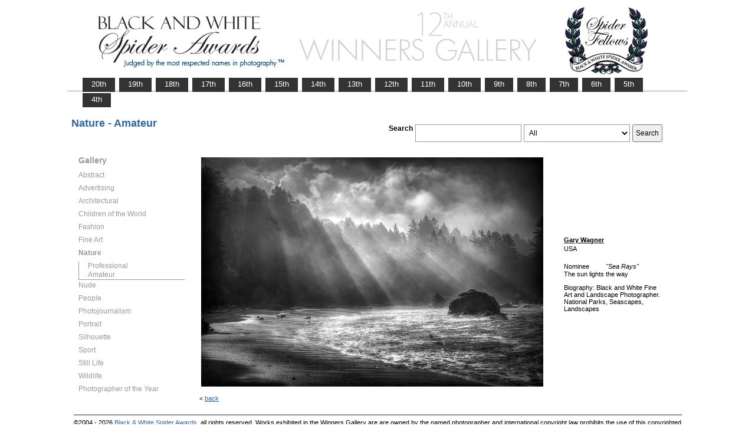

--- FILE ---
content_type: text/html; charset=UTF-8
request_url: https://www.thespiderawards.com/gallery/12th/amateur/nature/nominees/190517
body_size: 2558
content:

<html>

	<head>
		<title>Wagner Gary, USA, Nominee - Nature - Amateur, Sea Rays  - 12th Spider Awards | Black & White Spider Photography Awards&trade;</title>
		<meta http-equiv="Content-Type" content="text/html; charset=iso-8859-1">
	
		<link rel="canonical" href="https://www.thespiderawards.com/gallery/12th/amateur/nature/nominees/190517" />
	
		<meta content="Wagner, Gary, USA, Nominee Nature Amateur, Sea Rays - 12th Spider Awards | Black & White Spider Photography Awards&trade;" name="description">
		<link href="/gallery/gallery.css" rel="stylesheet" type="text/css">
		<script type="text/javascript">
			<!--

			function show(id, dtid) {
				jQuery("dd[id^='smenu']").hide();
				jQuery("dt[id^='dt']").css('font-weight', 'normal');
				jQuery("dd#" + id).show();
				jQuery("dt#" + dtid).css('font-weight', 'bold');
			}

			function copywritealert(msg) { //v1.0
				alert(msg);
				history.go(-1);
			}
			//-->
		</script>
		<script src='https://ajax.googleapis.com/ajax/libs/jquery/1.3.2/jquery.min.js' type='text/javascript'></script>
		<script src='/gallery/common/js/jquery.scrollfollow.js' type='text/javascript' /></script>
		<script src='/gallery/common/js/jquery-ui-1.7.2.custom.min.js' type='text/javascript' /></script>
	</head>

	<body>
		<div class="container">
			<a href="/gallery/12thannual">
				<img border="0" src="/gallery/12th/gallery-header12.png" >
			</a>
			<ul id="tablist">
                <li><a href="/gallery/20thannual">&nbsp;&nbsp;&nbsp;20th&nbsp;&nbsp;&nbsp;</a></li>             
                <li><a href="/gallery/19thannual">&nbsp;&nbsp;&nbsp;19th&nbsp;&nbsp;&nbsp;</a></li>             
                <li><a href="/gallery/18thannual">&nbsp;&nbsp;&nbsp;18th&nbsp;&nbsp;&nbsp;</a></li>
				<li><a href="/gallery/17thannual">&nbsp;&nbsp;&nbsp;17th&nbsp;&nbsp;&nbsp;</a></li>
				<li><a href="/gallery/16thannual">&nbsp;&nbsp;&nbsp;16th&nbsp;&nbsp;&nbsp;</a></li>
				<li><a href="/gallery/15thannual">&nbsp;&nbsp;&nbsp;15th&nbsp;&nbsp;&nbsp;</a></li>
				<li><a href="/gallery/14thannual">&nbsp;&nbsp;&nbsp;14th&nbsp;&nbsp;&nbsp;</a></li>
				<li><a href="/gallery/13thannual">&nbsp;&nbsp;&nbsp;13th&nbsp;&nbsp;&nbsp;</a></li>
				<li><a href="/gallery/12thannual">&nbsp;&nbsp;&nbsp;12th&nbsp;&nbsp;&nbsp;</a></li>
				<li><a href="/gallery/11thannual">&nbsp;&nbsp;&nbsp;11th&nbsp;&nbsp;&nbsp;</a></li>
				<li><a href="/gallery/10thannual">&nbsp;&nbsp;&nbsp;10th&nbsp;&nbsp;&nbsp;</a></li>
				<li><a href="/gallery/9thannual">&nbsp;&nbsp;&nbsp;9th&nbsp;&nbsp;&nbsp;</a></li>
				<li><a href="/gallery/8thannual">&nbsp;&nbsp;&nbsp;8th&nbsp;&nbsp;&nbsp;</a></li>
				<li><a href="/gallery/7thannual">&nbsp;&nbsp;&nbsp;7th&nbsp;&nbsp;&nbsp;</a></li>
				<li><a href="/gallery/6thannual">&nbsp;&nbsp;&nbsp;6th&nbsp;&nbsp;&nbsp;</a></li>
				<li><a href="/gallery/5thannual">&nbsp;&nbsp;&nbsp;5th&nbsp;&nbsp;&nbsp;</a></li>
				<li><a href="/gallery/4thannual">&nbsp;&nbsp;&nbsp;4th&nbsp;&nbsp;&nbsp;</a></li>
                
                
                
			</ul>
			<table class="gallery-container">
				<tr>
					<td colspan="2">
						<table width="100%">
							<tr>
								<td>
									<div id="righttitle">
																			</div>
									<h3 class='h3'>Nature - Amateur</h3>								</td>
								<td>
									<div class="search-container">
										<form id="searchbar" name="form1" method="get" action="/gallery/12th/search">
											<table align="right">
												<tr>
													<td class="vertical-align-top">
														<h4>Search</h4>
													</td>
													<td class="vertical-align-top"><input name="t" class="textbox" type="text" maxlength="20"></td>
													<td class="vertical-align-top">
														<select class="textbox" name="o">
															&nbsp;
															<option value="a">All</option>
															<option value="p">Photographer</option>
															<option value="t">Image Title</option>
															<option value="c">Country</option>
														</select>
													</td>
													<td class="vertical-align-top"><input type="submit" class="button" name="Submit" value="Search"></td>
												</tr>
											</table>
										</form>
									</div>
								</td>
							</tr>
						</table>
					</td>
				</tr>
				<tr>
					<td valign="top" class="sidebar-container">
						<div id='floatmenu'>
							<div id="flightbox">
								<div id="navcontainer">
									<dl id="menu">
										<div class="h1">Gallery</div>
																					<dt id='dt353' onMouseOver="javascript:show('smenu353','dt353');">Abstract</dt>
											<dd id='smenu353'>
												<ul>
													<li><a href='/gallery/12th/professional/abstract'>Professional</a></li>
													
													<li><a href='/gallery/12th/amateur/abstract'>Amateur</a></li>
																									</ul>
											</dd>
																					<dt id='dt354' onMouseOver="javascript:show('smenu354','dt354');">Advertising</dt>
											<dd id='smenu354'>
												<ul>
													<li><a href='/gallery/12th/professional/advertising'>Professional</a></li>
																									</ul>
											</dd>
																					<dt id='dt355' onMouseOver="javascript:show('smenu355','dt355');">Architectural</dt>
											<dd id='smenu355'>
												<ul>
													<li><a href='/gallery/12th/professional/architectural'>Professional</a></li>
													
													<li><a href='/gallery/12th/amateur/architectural'>Amateur</a></li>
																									</ul>
											</dd>
																					<dt id='dt356' onMouseOver="javascript:show('smenu356','dt356');">Children of the World</dt>
											<dd id='smenu356'>
												<ul>
													<li><a href='/gallery/12th/professional/children-of-the-world'>Professional</a></li>
													
													<li><a href='/gallery/12th/amateur/children-of-the-world'>Amateur</a></li>
																									</ul>
											</dd>
																					<dt id='dt357' onMouseOver="javascript:show('smenu357','dt357');">Fashion</dt>
											<dd id='smenu357'>
												<ul>
													<li><a href='/gallery/12th/professional/fashion'>Professional</a></li>
													
													<li><a href='/gallery/12th/amateur/fashion'>Amateur</a></li>
																									</ul>
											</dd>
																					<dt id='dt358' onMouseOver="javascript:show('smenu358','dt358');">Fine Art</dt>
											<dd id='smenu358'>
												<ul>
													<li><a href='/gallery/12th/professional/fine-art'>Professional</a></li>
													
													<li><a href='/gallery/12th/amateur/fine-art'>Amateur</a></li>
																									</ul>
											</dd>
																					<dt id='dt359' onMouseOver="javascript:show('smenu359','dt359');">Nature</dt>
											<dd id='smenu359'>
												<ul>
													<li><a href='/gallery/12th/professional/nature'>Professional</a></li>
													
													<li><a href='/gallery/12th/amateur/nature'>Amateur</a></li>
																									</ul>
											</dd>
																					<dt id='dt360' onMouseOver="javascript:show('smenu360','dt360');">Nude</dt>
											<dd id='smenu360'>
												<ul>
													<li><a href='/gallery/12th/professional/nude'>Professional</a></li>
													
													<li><a href='/gallery/12th/amateur/nude'>Amateur</a></li>
																									</ul>
											</dd>
																					<dt id='dt361' onMouseOver="javascript:show('smenu361','dt361');">People</dt>
											<dd id='smenu361'>
												<ul>
													<li><a href='/gallery/12th/professional/people'>Professional</a></li>
													
													<li><a href='/gallery/12th/amateur/people'>Amateur</a></li>
																									</ul>
											</dd>
																					<dt id='dt362' onMouseOver="javascript:show('smenu362','dt362');">Photojournalism</dt>
											<dd id='smenu362'>
												<ul>
													<li><a href='/gallery/12th/professional/photojournalism'>Professional</a></li>
													
													<li><a href='/gallery/12th/amateur/photojournalism'>Amateur</a></li>
																									</ul>
											</dd>
																					<dt id='dt363' onMouseOver="javascript:show('smenu363','dt363');">Portrait</dt>
											<dd id='smenu363'>
												<ul>
													<li><a href='/gallery/12th/professional/portrait'>Professional</a></li>
													
													<li><a href='/gallery/12th/amateur/portrait'>Amateur</a></li>
																									</ul>
											</dd>
																					<dt id='dt364' onMouseOver="javascript:show('smenu364','dt364');">Silhouette</dt>
											<dd id='smenu364'>
												<ul>
													<li><a href='/gallery/12th/professional/silhouette'>Professional</a></li>
													
													<li><a href='/gallery/12th/amateur/silhouette'>Amateur</a></li>
																									</ul>
											</dd>
																					<dt id='dt365' onMouseOver="javascript:show('smenu365','dt365');">Sport</dt>
											<dd id='smenu365'>
												<ul>
													<li><a href='/gallery/12th/professional/sport'>Professional</a></li>
													
													<li><a href='/gallery/12th/amateur/sport'>Amateur</a></li>
																									</ul>
											</dd>
																					<dt id='dt366' onMouseOver="javascript:show('smenu366','dt366');">Still Life</dt>
											<dd id='smenu366'>
												<ul>
													<li><a href='/gallery/12th/professional/still-life'>Professional</a></li>
													
													<li><a href='/gallery/12th/amateur/still-life'>Amateur</a></li>
																									</ul>
											</dd>
																					<dt id='dt367' onMouseOver="javascript:show('smenu367','dt367');">Wildlife</dt>
											<dd id='smenu367'>
												<ul>
													<li><a href='/gallery/12th/professional/wildlife'>Professional</a></li>
													
													<li><a href='/gallery/12th/amateur/wildlife'>Amateur</a></li>
																									</ul>
											</dd>
																					<dt id='dtpoy' onMouseOver="javascript:show('smenupoy','dtpoy');">Photographer
of the Year </dt>
											<dd id='smenupoy'>
												<ul>
													<li><a href='/gallery/12th/professional/poy'>Professional</a></li>
													<li><a href='/gallery/12th/amateur/poy'>Amateur</a></li>
												</ul>
											</dd>
									</dl>
									<script>
										show('smenu359', 'dt359')
									</script>
								</div>
							</div>
						</div>
					</td>
					<td>
						<div id="content" class="vertical-align-top">
							<table>
	<tr>
		<td style="text-align:left;vertical-align:top;">
			<a href="#">
				<img src="/gallery//magicimage.php?img=/home/thespiderawards/public_html/uploads/724421/22/724421_wagner_gary_searays_Grayscale.jpg&img_size=580"
				    alt="Sea Rays"
				    align="top" border="0" title="Sea Rays"
				    onMouseDown="copywritealert('Image copyright of Gary Wagner')" >
			</a>
		</td>
		<td class="image-details">
			<h1 class="inline default-text no-bottom-margin">
		                    <a href="http://www.garywagnerphotography.com" class="default_link" 
                    title="Gary Wagner, USA">
                    <strong>Gary Wagner</strong></a>	
                
            				<br />
				USA
				<br /><br />
				Nominee			</h1>
						<h2 class="inline default-text no-top-margin no-bottom-margin"><em>"Sea Rays"</em></h2>
						            <h2 class="default-text no-top-margin no-bottom-margin">The sun lights the way</h2>
                        			<br>
			<p class="no-top-margin">
				Biography: Black and White Fine Art and Landscape Photographer. National Parks, Seascapes, Landscapes			</p>
					</td>
	</tr>
</table>							<p> &lt;
								<a href="javascript:history.back();">
									<span face="Verdana" size="1" color="#336699">back</span>
								</a>
							</p>
						</div>
					</td>
				</tr>
			</table>
			<div id="footer">
				<hr class="greyruler"> 
&#169;2004 - 2026 <a href="http://www.thespiderawards.com"><u>Black & White Spider Awards</u></a>, all rights reserved. 
Works exhibited in the Winners Gallery are are owned by the named photographer and international copyright law prohibits the use of this copyrighted material.
			</div>
		</div>
	</body>

</html>
